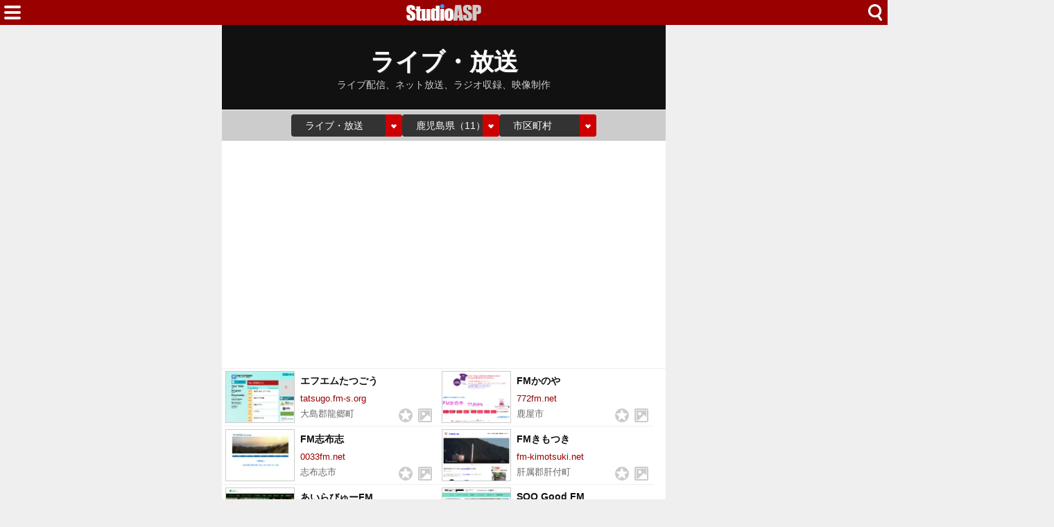

--- FILE ---
content_type: text/html; charset=utf-8
request_url: https://www.studioasp.com/web/list/3/46
body_size: 7215
content:
<!DOCTYPE html>
<html lang="ja">

<head>
    <base href="/web/" />
    <meta charset="utf-8" />
    <meta name="viewport" content="width=device-width, initial-scale=1.0" />
    <title>ライブ・放送 » 鹿児島県 StudioASP（1/1）</title>
    <link rel="icon" href="/web/img/icons/1/favicon.ico" sizes="32x32">
    <link rel="icon" href="/web/img/icons/1/icon.svg" type="image/svg+xml">
    <link rel="apple-touch-icon" href="/web/img/icons/1/apple-touch-icon.png">
    <link rel="manifest" href="/web/img/icons/1/manifest.webmanifest">
    <link rel="stylesheet" href="/web/css/style-1.css?v=Xhy28gaOpOyPtk6IcBwF04K6uE7enZcEnBCfk6AhbeQ" />
    <meta property="fb:app_id" content="1480116089309090">
    <meta property="og:type" content="article">
    
    <meta name="description" content="StudioASP.com検索結果（全11件） ライブ・放送、ライブ配信、ネット放送、ラジオ収録、映像制作 ">
    <link rel="alternate" type="application/rss+xml" href="https://www.studioasp.com/feed" />
        <script async src="https://pagead2.googlesyndication.com/pagead/js/adsbygoogle.js?client=ca-pub-6859064912170178" crossorigin="anonymous"></script>

</head>

<body>
    <div class="top-bar">
        <span class="navi-function">
            <!--Blazor:{"type":"server","prerenderId":"c356659510c746d8bfdd23df9793afe3","key":{"locationHash":"CD67C2F8DB22496254426CADAAC7FA9ACD006B87CC9836E84915FB9C69D316EB:0","formattedComponentKey":""},"sequence":0,"descriptor":"CfDJ8PgVpyXL8ktLoaeTdK22V4aqXDjHMu/b1rv/tG/UM\u002B1yNVEDGkPBAZFr3fPHMKeb94pBapYaBEh8YAmj3Wsqbnn44rDIn3\u002BkiHIYrRy1qzhOZ\u002B\u002Bd7SxUgvB/7FJ9qWdTMcyUvx0AZEAy\u002Bhe5BpZ7yi1clldU1SQFS\u002Bg3rZCyvLzYKXsvN6cFh7vnV6RWqOIwkz6yuSh42aQhtxsoD9bAhoIpfluCFhG6GZsiMB/nNvzf/xbGaX5ejI5k9fyOQxh2ci8KDXvQFAQIOahkigLq9OWXXuM70CFtVS1bOBbD1/hry7neDdpfD3qaAbbpReFDW7ScCUDBM4qqodDKG9P2vH\u002ByoYvgil9FTLiOungNy70Iz35KCpoVja3LQu0A7UGL7XleC8\u002BHJb29F6DNb4aTQUYB8ANem3jyyIQbgsbW0gRe1oStOadBy\u002BrHAqRd6SUImaO7fa29kBOXe83awXR4MZEwyyENAGkFftq7asmjDvjfUFNJYmd4hVfThnKnS07szG/qRpd/iCSvDO0iSSRyHuY="}--><div class="modal-open"><button class="btn"></button></div>


<div class="modal-left"></div><!--Blazor:{"prerenderId":"c356659510c746d8bfdd23df9793afe3"}-->
        </span>
        <span class="center-header">
            <a href="/" class="logo">HOME</a>
        </span>
        <span class="navi-function">
            <!--Blazor:{"type":"server","prerenderId":"1e1a9d138e96419592175c0c9d815b87","key":{"locationHash":"81FCCE9BB72CBE63F31DDC6286F1C148441F0B9F3ADDA1E15B131EC4E6DA7747:0","formattedComponentKey":""},"sequence":1,"descriptor":"CfDJ8PgVpyXL8ktLoaeTdK22V4YRRn8XO4beqKMyzl09SQmdVbsWXoz\u002BUJAKJWTe8fL2FJ85c9WdaEnRQihp6ExtzpKnrM9Moh5BG3vONkNWFmc2s8tW9Rlrgt4dUZTwN13LWFuTfq\u002B/c8sYCu/8zXMIMV8d8laMNsx5lYqPKhDv2ch9s6ncP/P7JpkoekEh4HlXTHqo3typZv0V\u002B5iT0ULfLhdXz0KOQZ6VKd9DhYR3kLxlJHQkssrf2ZVyZ\u002BM6MZTNyggjBf2lUwBWwUZhk5ykI1ki8ottEObN3MEy3\u002BuidmO9\u002B6TyxYkGVMAOm\u002BETtPj2/OpDKTZu1ttzyrf2I\u002Bf4VVs3FMulhqJUVvd4qKvT2f/8qFJtKtVBsVx5bEia6ElqQlIEbi6vhkJbcvDVp7290qEsVVqVkLU5c9GLJXSxpSnihhuW0GaGvi74HfQWaiGIiDMkcqFOyu0JsoB71bjeOPsG7WJcZxWGURnH0XVXAHVD5SCLcHf4RQ2X6lqxwWtsxXItavSA/45jZwF36/dGnyWzRwYVMx3yYbqNjlpTowSleCipiZ3VNS636YJOT9mLZfvK210HPxa3ECZe5tm/NjHbyGA1iUPrYNuMvnDB1P7gTRO5vVldSG/vdfEE9doYJMzWrPBpfCF8vINDtbdSaSF/D\u002BgFH5H8\u002BKJVILGZQ8yQDIT4xb0Pc\u002BIDl2uhh\u002BXS1YmiBrZ\u002BHpaYvVDwijIuVHU="}--><div class="modal-open-search"><button class="btn"></button></div>

<div class="modal-cover-search"></div><!--Blazor:{"prerenderId":"1e1a9d138e96419592175c0c9d815b87"}-->
        </span>
    </div>
    <main class="container">
    <a href="/web/list/3/0" class="list-header">
        <h1 class="title">ライブ・放送</h1>
        <h2 class="description">ライブ配信、ネット放送、ラジオ収録、映像制作</h2>
    </a>
    <div class="list-header-select">
        <!--Blazor:{"type":"server","prerenderId":"366c9f28bbfd4b38872ee45797a348ee","key":{"locationHash":"1E144ABC8D51FF241C6DAC16F18BAA942B66320E57A8510875CF5117A4EF0692:0","formattedComponentKey":""},"sequence":2,"descriptor":"CfDJ8PgVpyXL8ktLoaeTdK22V4ZTEzSS99gEyPWk9rgKguUon\u002Bh\u002BSahVSFaE8JZVaM0r9l3/RbwnAbCoTOv8aEPVO/uT7nclsrhby3/icE6e739tva5jgF6JLxClXK2ispxqezABwuauSTBrvBsTa6OfTHKaGQd96e/8m6aIpKTy/FH\u002BTMkyTJK9Qncr7H9lfQhLiExM19jGDa//pAqOq4AaJZH49BjJMQbp5Ovqy/PEp94yKzaXAeuDO74pQJvSVI/yzRLI51Z7S5c\u002BKSD7HkU5yssc1nXDvhjjHpFDNvVBKGEqUAAh1/vJVjRRCIF/8TDhVCo7L\u002B9M3kXwurtO\u002BPjawvf5Nao9wKxThcvxEiQiyYzt4dSb/ULfQpbgld/bc15sCDDIdu2FTwB5U3Gm6EYbEPyylFp7/O9OgJetjbMYULHeagUUptUdNPMeLr\u002BJyKG3IKE3Q\u002BvIs\u002B58YEb9or7p0UBujbTbFk4NJyZvp5D6to\u002Bov12tuM7Nsi8X2EY7GBo\u002B\u002BdIU9Fc4LYVTAmtTsJTYRqUh3qQylbDfJtVCaAbAhvDAjvQ2\u002BLdIvmbwsMozty2FKq3\u002BrUWEOxre5la3N7kKMz7jc1lIcprMDFMzJWATgazfJzItCfgR8JNEDoi6LqhcN2/YW7gXJ1\u002BNB1HGIb0\u002BXuoXYkJ1tL7aS5aqCHHvmMa6sPAVdYWoOapL02o5aFY6jJH\u002BgnvKsSQHTILs6CyGhpWFtwJpV0\u002BTKmLen/ayYHqvLOLTetqtU7X\u002BegKsUBlQQhP75YsKStzmFzN2oXLlK7lmjrP3YmVB\u002BQUc0LoUrsIpFNDIrCILgwmgOUom/55V26MeqPAdH7ahyt0iEPxGOW3F7UqrVDT8oqPOhjzwCFVh"}--><label class="select-form"><select class="select-type"><option value="0">すべて</option><option value="1">音楽スタジオ</option><option value="2">録音・制作</option><option value="3" selected="selected">ライブ・放送</option><option value="4">ホール・多目的</option></select></label>

<label class="select-form"><select class="select-prefecture"><optgroup label="全て"><option value="0">全国（314）</option></optgroup><optgroup label="北海道"><option value="1">北海道（26）</option></optgroup><optgroup label="東北"><option value="2">青森県（4）</option><option value="3">岩手県（6）</option><option value="4">宮城県（11）</option><option value="5">秋田県（7）</option><option value="6">山形県（5）</option><option value="7">福島県（6）</option></optgroup><optgroup label="関東"><option value="8">茨城県（6）</option><option value="9">栃木県（6）</option><option value="10">群馬県（7）</option><option value="11">埼玉県（12）</option><option value="12">千葉県（5）</option><option value="13">東京都（17）</option><option value="14">神奈川県（15）</option></optgroup><optgroup label="中部"><option value="15">新潟県（12）</option><option value="16">富山県（5）</option><option value="17">石川県（5）</option><option value="18">福井県（3）</option><option value="19">山梨県（4）</option><option value="20">長野県（9）</option><option value="21">岐阜県（4）</option><option value="22">静岡県（11）</option><option value="23">愛知県（10）</option></optgroup><optgroup label="関西"><option value="24">三重県（4）</option><option value="25">滋賀県（4）</option><option value="26">京都府（9）</option><option value="27">大阪府（6）</option><option value="28">兵庫県（10）</option><option value="29">奈良県（2）</option><option value="30">和歌山県（5）</option></optgroup><optgroup label="中国"><option value="31">鳥取県（2）</option><option value="32">島根県（1）</option><option value="33">岡山県（4）</option><option value="34">広島県（6）</option><option value="35">山口県（7）</option></optgroup><optgroup label="四国"><option value="36">徳島県（1）</option><option value="37">香川県（2）</option><option value="38">愛媛県（3）</option></optgroup><optgroup label="九州"><option value="40">福岡県（7）</option><option value="41">佐賀県（2）</option><option value="42">長崎県（7）</option><option value="43">熊本県（4）</option><option value="44">大分県（3）</option><option value="45">宮崎県（3）</option><option value="46" selected="selected">鹿児島県（11）</option></optgroup><optgroup label="沖縄"><option value="47">沖縄県（15）</option></optgroup></select></label><label class="select-form"><select class="select-city"><option value="0" selected="selected">市区町村</option><option value="46201">鹿児島市（1）</option><option value="46203">鹿屋市（1）</option><option value="46215">薩摩川内市（1）</option><option value="46217">曽於市（1）</option><option value="46218">霧島市（1）</option><option value="46221">志布志市（1）</option><option value="46222">奄美市（1）</option><option value="46225">姶良市（1）</option><option value="46492">肝属郡肝付町（1）</option><option value="46524">大島郡宇検村（1）</option><option value="46527">大島郡龍郷町（1）</option></select></label><!--Blazor:{"prerenderId":"366c9f28bbfd4b38872ee45797a348ee"}-->
    </div>
    <div class="list-flex">
            <a href="/web/detail/22679" class="result-container">
                <div class="webcapture">
                    <img src="https://cdn-img.music-mdata.com/capture/22/22679/22679-202512170334@0.5x.webp" alt="" class="img" loading="lazy">
                </div>
                <div class="name">エフエムたつごう</div>
                <div class="host">tatsugo.fm-s.org</div>
                <div class="type">
                        <span class="label"><span class="area">大島郡龍郷町</span></span>
                            <span class="flag rating"></span>
                            <span class="flag picture"></span>
                </div>
            </a>
            <a href="/web/detail/20374" class="result-container">
                <div class="webcapture">
                    <img src="https://cdn-img.music-mdata.com/capture/20/20374/20374-202512180419@0.5x.webp" alt="" class="img" loading="lazy">
                </div>
                <div class="name">FMかのや</div>
                <div class="host">772fm.net</div>
                <div class="type">
                        <span class="label"><span class="area">鹿屋市</span></span>
                            <span class="flag rating"></span>
                            <span class="flag picture"></span>
                </div>
            </a>
            <a href="/web/detail/20376" class="result-container">
                <div class="webcapture">
                    <img src="https://cdn-img.music-mdata.com/capture/20/20376/20376-202512180452@0.5x.webp" alt="" class="img" loading="lazy">
                </div>
                <div class="name">FM志布志</div>
                <div class="host">0033fm.net</div>
                <div class="type">
                        <span class="label"><span class="area">志布志市</span></span>
                            <span class="flag rating"></span>
                            <span class="flag picture"></span>
                </div>
            </a>
            <a href="/web/detail/20375" class="result-container">
                <div class="webcapture">
                    <img src="https://cdn-img.music-mdata.com/capture/20/20375/20375-202512180427@0.5x.webp" alt="" class="img" loading="lazy">
                </div>
                <div class="name">FMきもつき</div>
                <div class="host">fm-kimotsuki.net</div>
                <div class="type">
                        <span class="label"><span class="area">肝属郡肝付町</span></span>
                            <span class="flag rating"></span>
                            <span class="flag picture"></span>
                </div>
            </a>
            <a href="/web/detail/25873" class="result-container">
                <div class="webcapture">
                    <img src="https://cdn-img.music-mdata.com/capture/25/25873/25873-202601180406@0.5x.webp" alt="" class="img" loading="lazy">
                </div>
                <div class="name">あいらびゅーFM</div>
                <div class="host">airafm.jp</div>
                <div class="type">
                        <span class="label"><span class="area">姶良市</span></span>
                            <span class="flag rating"></span>
                            <span class="flag picture"></span>
                </div>
            </a>
            <a href="/web/detail/25435" class="result-container">
                <div class="webcapture">
                    <img src="https://cdn-img.music-mdata.com/capture/25/25435/25435-202512170246@0.5x.webp" alt="" class="img" loading="lazy">
                </div>
                <div class="name">SOO Good FM</div>
                <div class="host">soogoodfm.jp</div>
                <div class="type">
                        <span class="label"><span class="area">曽於市</span></span>
                            <span class="flag rating"></span>
                            <span class="flag picture"></span>
                </div>
            </a>
            <a href="/web/detail/20381" class="result-container">
                <div class="webcapture">
                    <img src="https://cdn-img.music-mdata.com/capture/20/20381/20381-202512180355@0.5x.webp" alt="" class="img" loading="lazy">
                </div>
                <div class="name">あまみエフエム ディ！ウェイヴ</div>
                <div class="host">npo-d.org</div>
                <div class="type">
                        <span class="label"><span class="area">奄美市</span></span>
                            <span class="flag rating"></span>
                            <span class="flag picture"></span>
                </div>
            </a>
            <a href="/web/detail/20411" class="result-container">
                <div class="webcapture">
                    <img src="https://cdn-img.music-mdata.com/capture/20/20411/20411-202512180400@0.5x.webp" alt="" class="img" loading="lazy">
                </div>
                <div class="name">FMさつませんだい</div>
                <div class="host">fm871.com</div>
                <div class="type">
                        <span class="label"><span class="area">薩摩川内市</span></span>
                            <span class="flag rating"></span>
                            <span class="flag picture"></span>
                </div>
            </a>
            <a href="/web/detail/20398" class="result-container">
                <div class="webcapture">
                    <img src="https://cdn-img.music-mdata.com/capture/20/20398/20398-202512210355@0.5x.webp" alt="" class="img" loading="lazy">
                </div>
                <div class="name">エフエムうけん</div>
                <div class="host">fmuken763.amamin.jp</div>
                <div class="type">
                        <span class="label"><span class="area">大島郡宇検村</span></span>
                            <span class="flag rating"></span>
                            <span class="flag picture"></span>
                </div>
            </a>
            <a href="/web/detail/20352" class="result-container">
                <div class="webcapture">
                    <img src="https://cdn-img.music-mdata.com/capture/20/20352/20352-202512180417@0.5x.webp" alt="" class="img" loading="lazy">
                </div>
                <div class="name">FMきりしま プラスきりしま</div>
                <div class="host">plakiri.com</div>
                <div class="type">
                        <span class="label"><span class="area">霧島市</span></span>
                            <span class="flag rating"></span>
                            <span class="flag picture"></span>
                </div>
            </a>
            <a href="/web/detail/20355" class="result-container">
                <div class="webcapture">
                    <img src="https://cdn-img.music-mdata.com/capture/20/20355/20355-202601100255@0.5x.webp" alt="" class="img" loading="lazy">
                </div>
                <div class="name">フレンズFM762</div>
                <div class="host">friendsfm.co.jp</div>
                <div class="type">
                        <span class="label"><span class="area">鹿児島市</span></span>
                            <span class="flag rating"></span>
                            <span class="flag picture"></span>
                </div>
            </a>
    </div>
        <div class="ad-sense-display">
    <ins class="adsbygoogle" style="display:block" data-ad-client="ca-pub-6859064912170178" data-ad-slot="8694024749" data-ad-format="auto" data-full-width-responsive="true" data-adtest="off"></ins>
    <script>
        (adsbygoogle = window.adsbygoogle || []).push({});
    </script>
</div>

    <div class="list-paging">
            <span class="label forward-back previous-none">戻る</span>

                    <span class="label number current">1</span>
            <span class="label forward-back next-none">次へ</span>
    </div>
    <div class="list-navi-link">
        <ul class="breadcrumbs">
            <li class="li"><a href="/web/list/3" class="link">ライブ・放送</a></li>
            <li class="li"><a href="/web/list/3/46" class="link">鹿児島県</a></li>
        </ul>
    </div>
    <nav class="service-bottom">
        <a href="/" class="top-link">
            <span class="logo">LiveWalker</span>
        </a>
    </nav>
</main>
    <footer class="footer">
        <div class="footer-link">
            <a href="https://www.firewrench.com/terms" class="link">利用規約</a>
            <a href="https://www.firewrench.com/privacy" class="link">広告とプライバシー</a>
            <a href="https://www.firewrench.com/about" class="link">会社案内</a>
        </div>
        <a href="https://www.music-mdata.com/" class="copy">&copy; MUSIC-MDATA</a>
    </footer>
    
    <script src="/_framework/blazor.server.js"></script>
    <script async src="https://www.googletagmanager.com/gtag/js?id=G-0LV26Z27VJ"></script>
    <script>
        window.dataLayer = window.dataLayer || [];
        function gtag() { dataLayer.push(arguments); }
        gtag('js', new Date());
        gtag('config', 'G-0LV26Z27VJ');
    </script>
</body>

</html>

--- FILE ---
content_type: text/html; charset=utf-8
request_url: https://www.google.com/recaptcha/api2/aframe
body_size: 265
content:
<!DOCTYPE HTML><html><head><meta http-equiv="content-type" content="text/html; charset=UTF-8"></head><body><script nonce="wK7qdel-j2PyFoicOOPi5g">/** Anti-fraud and anti-abuse applications only. See google.com/recaptcha */ try{var clients={'sodar':'https://pagead2.googlesyndication.com/pagead/sodar?'};window.addEventListener("message",function(a){try{if(a.source===window.parent){var b=JSON.parse(a.data);var c=clients[b['id']];if(c){var d=document.createElement('img');d.src=c+b['params']+'&rc='+(localStorage.getItem("rc::a")?sessionStorage.getItem("rc::b"):"");window.document.body.appendChild(d);sessionStorage.setItem("rc::e",parseInt(sessionStorage.getItem("rc::e")||0)+1);localStorage.setItem("rc::h",'1768694876414');}}}catch(b){}});window.parent.postMessage("_grecaptcha_ready", "*");}catch(b){}</script></body></html>